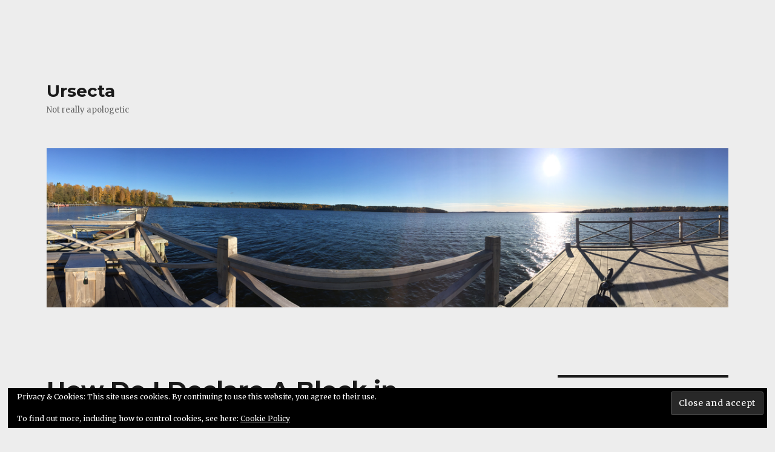

--- FILE ---
content_type: text/html; charset=UTF-8
request_url: https://www.ursecta.com/2014/12/20/how-do-i-declare-a-block-in-objective-c/
body_size: 11783
content:
<!DOCTYPE html>
<html lang="en-US" class="no-js">
<head>
	<meta charset="UTF-8">
	<meta name="viewport" content="width=device-width, initial-scale=1">
	<link rel="profile" href="https://gmpg.org/xfn/11">
		<script>(function(html){html.className = html.className.replace(/\bno-js\b/,'js')})(document.documentElement);</script>
<title>How Do I Declare A Block in Objective-C? &#8211; Ursecta</title>
<meta name='robots' content='max-image-preview:large' />
<link rel='dns-prefetch' href='//secure.gravatar.com' />
<link rel='dns-prefetch' href='//stats.wp.com' />
<link rel='dns-prefetch' href='//fonts.googleapis.com' />
<link rel='dns-prefetch' href='//v0.wordpress.com' />
<link href='https://fonts.gstatic.com' crossorigin rel='preconnect' />
<link rel="alternate" type="application/rss+xml" title="Ursecta &raquo; Feed" href="https://www.ursecta.com/feed/" />
<link rel="alternate" type="application/rss+xml" title="Ursecta &raquo; Comments Feed" href="https://www.ursecta.com/comments/feed/" />
<link rel="alternate" type="application/rss+xml" title="Ursecta &raquo; How Do I Declare A Block in Objective-C? Comments Feed" href="https://www.ursecta.com/2014/12/20/how-do-i-declare-a-block-in-objective-c/feed/" />
<link rel="alternate" title="oEmbed (JSON)" type="application/json+oembed" href="https://www.ursecta.com/wp-json/oembed/1.0/embed?url=https%3A%2F%2Fwww.ursecta.com%2F2014%2F12%2F20%2Fhow-do-i-declare-a-block-in-objective-c%2F" />
<link rel="alternate" title="oEmbed (XML)" type="text/xml+oembed" href="https://www.ursecta.com/wp-json/oembed/1.0/embed?url=https%3A%2F%2Fwww.ursecta.com%2F2014%2F12%2F20%2Fhow-do-i-declare-a-block-in-objective-c%2F&#038;format=xml" />
<style id='wp-img-auto-sizes-contain-inline-css'>
img:is([sizes=auto i],[sizes^="auto," i]){contain-intrinsic-size:3000px 1500px}
/*# sourceURL=wp-img-auto-sizes-contain-inline-css */
</style>
<link rel='stylesheet' id='twentysixteen-jetpack-css' href='https://www.ursecta.com/wp-content/plugins/jetpack/modules/theme-tools/compat/twentysixteen.css?ver=15.3.1' media='all' />
<style id='wp-emoji-styles-inline-css'>

	img.wp-smiley, img.emoji {
		display: inline !important;
		border: none !important;
		box-shadow: none !important;
		height: 1em !important;
		width: 1em !important;
		margin: 0 0.07em !important;
		vertical-align: -0.1em !important;
		background: none !important;
		padding: 0 !important;
	}
/*# sourceURL=wp-emoji-styles-inline-css */
</style>
<style id='wp-block-library-inline-css'>
:root{--wp-block-synced-color:#7a00df;--wp-block-synced-color--rgb:122,0,223;--wp-bound-block-color:var(--wp-block-synced-color);--wp-editor-canvas-background:#ddd;--wp-admin-theme-color:#007cba;--wp-admin-theme-color--rgb:0,124,186;--wp-admin-theme-color-darker-10:#006ba1;--wp-admin-theme-color-darker-10--rgb:0,107,160.5;--wp-admin-theme-color-darker-20:#005a87;--wp-admin-theme-color-darker-20--rgb:0,90,135;--wp-admin-border-width-focus:2px}@media (min-resolution:192dpi){:root{--wp-admin-border-width-focus:1.5px}}.wp-element-button{cursor:pointer}:root .has-very-light-gray-background-color{background-color:#eee}:root .has-very-dark-gray-background-color{background-color:#313131}:root .has-very-light-gray-color{color:#eee}:root .has-very-dark-gray-color{color:#313131}:root .has-vivid-green-cyan-to-vivid-cyan-blue-gradient-background{background:linear-gradient(135deg,#00d084,#0693e3)}:root .has-purple-crush-gradient-background{background:linear-gradient(135deg,#34e2e4,#4721fb 50%,#ab1dfe)}:root .has-hazy-dawn-gradient-background{background:linear-gradient(135deg,#faaca8,#dad0ec)}:root .has-subdued-olive-gradient-background{background:linear-gradient(135deg,#fafae1,#67a671)}:root .has-atomic-cream-gradient-background{background:linear-gradient(135deg,#fdd79a,#004a59)}:root .has-nightshade-gradient-background{background:linear-gradient(135deg,#330968,#31cdcf)}:root .has-midnight-gradient-background{background:linear-gradient(135deg,#020381,#2874fc)}:root{--wp--preset--font-size--normal:16px;--wp--preset--font-size--huge:42px}.has-regular-font-size{font-size:1em}.has-larger-font-size{font-size:2.625em}.has-normal-font-size{font-size:var(--wp--preset--font-size--normal)}.has-huge-font-size{font-size:var(--wp--preset--font-size--huge)}.has-text-align-center{text-align:center}.has-text-align-left{text-align:left}.has-text-align-right{text-align:right}.has-fit-text{white-space:nowrap!important}#end-resizable-editor-section{display:none}.aligncenter{clear:both}.items-justified-left{justify-content:flex-start}.items-justified-center{justify-content:center}.items-justified-right{justify-content:flex-end}.items-justified-space-between{justify-content:space-between}.screen-reader-text{border:0;clip-path:inset(50%);height:1px;margin:-1px;overflow:hidden;padding:0;position:absolute;width:1px;word-wrap:normal!important}.screen-reader-text:focus{background-color:#ddd;clip-path:none;color:#444;display:block;font-size:1em;height:auto;left:5px;line-height:normal;padding:15px 23px 14px;text-decoration:none;top:5px;width:auto;z-index:100000}html :where(.has-border-color){border-style:solid}html :where([style*=border-top-color]){border-top-style:solid}html :where([style*=border-right-color]){border-right-style:solid}html :where([style*=border-bottom-color]){border-bottom-style:solid}html :where([style*=border-left-color]){border-left-style:solid}html :where([style*=border-width]){border-style:solid}html :where([style*=border-top-width]){border-top-style:solid}html :where([style*=border-right-width]){border-right-style:solid}html :where([style*=border-bottom-width]){border-bottom-style:solid}html :where([style*=border-left-width]){border-left-style:solid}html :where(img[class*=wp-image-]){height:auto;max-width:100%}:where(figure){margin:0 0 1em}html :where(.is-position-sticky){--wp-admin--admin-bar--position-offset:var(--wp-admin--admin-bar--height,0px)}@media screen and (max-width:600px){html :where(.is-position-sticky){--wp-admin--admin-bar--position-offset:0px}}

/*# sourceURL=wp-block-library-inline-css */
</style><style id='global-styles-inline-css'>
:root{--wp--preset--aspect-ratio--square: 1;--wp--preset--aspect-ratio--4-3: 4/3;--wp--preset--aspect-ratio--3-4: 3/4;--wp--preset--aspect-ratio--3-2: 3/2;--wp--preset--aspect-ratio--2-3: 2/3;--wp--preset--aspect-ratio--16-9: 16/9;--wp--preset--aspect-ratio--9-16: 9/16;--wp--preset--color--black: #000000;--wp--preset--color--cyan-bluish-gray: #abb8c3;--wp--preset--color--white: #fff;--wp--preset--color--pale-pink: #f78da7;--wp--preset--color--vivid-red: #cf2e2e;--wp--preset--color--luminous-vivid-orange: #ff6900;--wp--preset--color--luminous-vivid-amber: #fcb900;--wp--preset--color--light-green-cyan: #7bdcb5;--wp--preset--color--vivid-green-cyan: #00d084;--wp--preset--color--pale-cyan-blue: #8ed1fc;--wp--preset--color--vivid-cyan-blue: #0693e3;--wp--preset--color--vivid-purple: #9b51e0;--wp--preset--color--dark-gray: #1a1a1a;--wp--preset--color--medium-gray: #686868;--wp--preset--color--light-gray: #e5e5e5;--wp--preset--color--blue-gray: #4d545c;--wp--preset--color--bright-blue: #007acc;--wp--preset--color--light-blue: #9adffd;--wp--preset--color--dark-brown: #402b30;--wp--preset--color--medium-brown: #774e24;--wp--preset--color--dark-red: #640c1f;--wp--preset--color--bright-red: #ff675f;--wp--preset--color--yellow: #ffef8e;--wp--preset--gradient--vivid-cyan-blue-to-vivid-purple: linear-gradient(135deg,rgb(6,147,227) 0%,rgb(155,81,224) 100%);--wp--preset--gradient--light-green-cyan-to-vivid-green-cyan: linear-gradient(135deg,rgb(122,220,180) 0%,rgb(0,208,130) 100%);--wp--preset--gradient--luminous-vivid-amber-to-luminous-vivid-orange: linear-gradient(135deg,rgb(252,185,0) 0%,rgb(255,105,0) 100%);--wp--preset--gradient--luminous-vivid-orange-to-vivid-red: linear-gradient(135deg,rgb(255,105,0) 0%,rgb(207,46,46) 100%);--wp--preset--gradient--very-light-gray-to-cyan-bluish-gray: linear-gradient(135deg,rgb(238,238,238) 0%,rgb(169,184,195) 100%);--wp--preset--gradient--cool-to-warm-spectrum: linear-gradient(135deg,rgb(74,234,220) 0%,rgb(151,120,209) 20%,rgb(207,42,186) 40%,rgb(238,44,130) 60%,rgb(251,105,98) 80%,rgb(254,248,76) 100%);--wp--preset--gradient--blush-light-purple: linear-gradient(135deg,rgb(255,206,236) 0%,rgb(152,150,240) 100%);--wp--preset--gradient--blush-bordeaux: linear-gradient(135deg,rgb(254,205,165) 0%,rgb(254,45,45) 50%,rgb(107,0,62) 100%);--wp--preset--gradient--luminous-dusk: linear-gradient(135deg,rgb(255,203,112) 0%,rgb(199,81,192) 50%,rgb(65,88,208) 100%);--wp--preset--gradient--pale-ocean: linear-gradient(135deg,rgb(255,245,203) 0%,rgb(182,227,212) 50%,rgb(51,167,181) 100%);--wp--preset--gradient--electric-grass: linear-gradient(135deg,rgb(202,248,128) 0%,rgb(113,206,126) 100%);--wp--preset--gradient--midnight: linear-gradient(135deg,rgb(2,3,129) 0%,rgb(40,116,252) 100%);--wp--preset--font-size--small: 13px;--wp--preset--font-size--medium: 20px;--wp--preset--font-size--large: 36px;--wp--preset--font-size--x-large: 42px;--wp--preset--spacing--20: 0.44rem;--wp--preset--spacing--30: 0.67rem;--wp--preset--spacing--40: 1rem;--wp--preset--spacing--50: 1.5rem;--wp--preset--spacing--60: 2.25rem;--wp--preset--spacing--70: 3.38rem;--wp--preset--spacing--80: 5.06rem;--wp--preset--shadow--natural: 6px 6px 9px rgba(0, 0, 0, 0.2);--wp--preset--shadow--deep: 12px 12px 50px rgba(0, 0, 0, 0.4);--wp--preset--shadow--sharp: 6px 6px 0px rgba(0, 0, 0, 0.2);--wp--preset--shadow--outlined: 6px 6px 0px -3px rgb(255, 255, 255), 6px 6px rgb(0, 0, 0);--wp--preset--shadow--crisp: 6px 6px 0px rgb(0, 0, 0);}:where(.is-layout-flex){gap: 0.5em;}:where(.is-layout-grid){gap: 0.5em;}body .is-layout-flex{display: flex;}.is-layout-flex{flex-wrap: wrap;align-items: center;}.is-layout-flex > :is(*, div){margin: 0;}body .is-layout-grid{display: grid;}.is-layout-grid > :is(*, div){margin: 0;}:where(.wp-block-columns.is-layout-flex){gap: 2em;}:where(.wp-block-columns.is-layout-grid){gap: 2em;}:where(.wp-block-post-template.is-layout-flex){gap: 1.25em;}:where(.wp-block-post-template.is-layout-grid){gap: 1.25em;}.has-black-color{color: var(--wp--preset--color--black) !important;}.has-cyan-bluish-gray-color{color: var(--wp--preset--color--cyan-bluish-gray) !important;}.has-white-color{color: var(--wp--preset--color--white) !important;}.has-pale-pink-color{color: var(--wp--preset--color--pale-pink) !important;}.has-vivid-red-color{color: var(--wp--preset--color--vivid-red) !important;}.has-luminous-vivid-orange-color{color: var(--wp--preset--color--luminous-vivid-orange) !important;}.has-luminous-vivid-amber-color{color: var(--wp--preset--color--luminous-vivid-amber) !important;}.has-light-green-cyan-color{color: var(--wp--preset--color--light-green-cyan) !important;}.has-vivid-green-cyan-color{color: var(--wp--preset--color--vivid-green-cyan) !important;}.has-pale-cyan-blue-color{color: var(--wp--preset--color--pale-cyan-blue) !important;}.has-vivid-cyan-blue-color{color: var(--wp--preset--color--vivid-cyan-blue) !important;}.has-vivid-purple-color{color: var(--wp--preset--color--vivid-purple) !important;}.has-black-background-color{background-color: var(--wp--preset--color--black) !important;}.has-cyan-bluish-gray-background-color{background-color: var(--wp--preset--color--cyan-bluish-gray) !important;}.has-white-background-color{background-color: var(--wp--preset--color--white) !important;}.has-pale-pink-background-color{background-color: var(--wp--preset--color--pale-pink) !important;}.has-vivid-red-background-color{background-color: var(--wp--preset--color--vivid-red) !important;}.has-luminous-vivid-orange-background-color{background-color: var(--wp--preset--color--luminous-vivid-orange) !important;}.has-luminous-vivid-amber-background-color{background-color: var(--wp--preset--color--luminous-vivid-amber) !important;}.has-light-green-cyan-background-color{background-color: var(--wp--preset--color--light-green-cyan) !important;}.has-vivid-green-cyan-background-color{background-color: var(--wp--preset--color--vivid-green-cyan) !important;}.has-pale-cyan-blue-background-color{background-color: var(--wp--preset--color--pale-cyan-blue) !important;}.has-vivid-cyan-blue-background-color{background-color: var(--wp--preset--color--vivid-cyan-blue) !important;}.has-vivid-purple-background-color{background-color: var(--wp--preset--color--vivid-purple) !important;}.has-black-border-color{border-color: var(--wp--preset--color--black) !important;}.has-cyan-bluish-gray-border-color{border-color: var(--wp--preset--color--cyan-bluish-gray) !important;}.has-white-border-color{border-color: var(--wp--preset--color--white) !important;}.has-pale-pink-border-color{border-color: var(--wp--preset--color--pale-pink) !important;}.has-vivid-red-border-color{border-color: var(--wp--preset--color--vivid-red) !important;}.has-luminous-vivid-orange-border-color{border-color: var(--wp--preset--color--luminous-vivid-orange) !important;}.has-luminous-vivid-amber-border-color{border-color: var(--wp--preset--color--luminous-vivid-amber) !important;}.has-light-green-cyan-border-color{border-color: var(--wp--preset--color--light-green-cyan) !important;}.has-vivid-green-cyan-border-color{border-color: var(--wp--preset--color--vivid-green-cyan) !important;}.has-pale-cyan-blue-border-color{border-color: var(--wp--preset--color--pale-cyan-blue) !important;}.has-vivid-cyan-blue-border-color{border-color: var(--wp--preset--color--vivid-cyan-blue) !important;}.has-vivid-purple-border-color{border-color: var(--wp--preset--color--vivid-purple) !important;}.has-vivid-cyan-blue-to-vivid-purple-gradient-background{background: var(--wp--preset--gradient--vivid-cyan-blue-to-vivid-purple) !important;}.has-light-green-cyan-to-vivid-green-cyan-gradient-background{background: var(--wp--preset--gradient--light-green-cyan-to-vivid-green-cyan) !important;}.has-luminous-vivid-amber-to-luminous-vivid-orange-gradient-background{background: var(--wp--preset--gradient--luminous-vivid-amber-to-luminous-vivid-orange) !important;}.has-luminous-vivid-orange-to-vivid-red-gradient-background{background: var(--wp--preset--gradient--luminous-vivid-orange-to-vivid-red) !important;}.has-very-light-gray-to-cyan-bluish-gray-gradient-background{background: var(--wp--preset--gradient--very-light-gray-to-cyan-bluish-gray) !important;}.has-cool-to-warm-spectrum-gradient-background{background: var(--wp--preset--gradient--cool-to-warm-spectrum) !important;}.has-blush-light-purple-gradient-background{background: var(--wp--preset--gradient--blush-light-purple) !important;}.has-blush-bordeaux-gradient-background{background: var(--wp--preset--gradient--blush-bordeaux) !important;}.has-luminous-dusk-gradient-background{background: var(--wp--preset--gradient--luminous-dusk) !important;}.has-pale-ocean-gradient-background{background: var(--wp--preset--gradient--pale-ocean) !important;}.has-electric-grass-gradient-background{background: var(--wp--preset--gradient--electric-grass) !important;}.has-midnight-gradient-background{background: var(--wp--preset--gradient--midnight) !important;}.has-small-font-size{font-size: var(--wp--preset--font-size--small) !important;}.has-medium-font-size{font-size: var(--wp--preset--font-size--medium) !important;}.has-large-font-size{font-size: var(--wp--preset--font-size--large) !important;}.has-x-large-font-size{font-size: var(--wp--preset--font-size--x-large) !important;}
/*# sourceURL=global-styles-inline-css */
</style>

<style id='classic-theme-styles-inline-css'>
/*! This file is auto-generated */
.wp-block-button__link{color:#fff;background-color:#32373c;border-radius:9999px;box-shadow:none;text-decoration:none;padding:calc(.667em + 2px) calc(1.333em + 2px);font-size:1.125em}.wp-block-file__button{background:#32373c;color:#fff;text-decoration:none}
/*# sourceURL=/wp-includes/css/classic-themes.min.css */
</style>
<link rel='stylesheet' id='twentysixteen-fonts-css' href='https://fonts.googleapis.com/css?family=Merriweather%3A400%2C700%2C900%2C400italic%2C700italic%2C900italic%7CMontserrat%3A400%2C700%7CInconsolata%3A400&#038;subset=latin%2Clatin-ext&#038;display=fallback' media='all' />
<link rel='stylesheet' id='genericons-css' href='https://www.ursecta.com/wp-content/plugins/jetpack/_inc/genericons/genericons/genericons.css?ver=3.1' media='all' />
<link rel='stylesheet' id='twentysixteen-style-css' href='https://www.ursecta.com/wp-content/themes/twentysixteen/style.css?ver=20201208' media='all' />
<style id='twentysixteen-style-inline-css'>

		/* Custom Page Background Color */
		.site {
			background-color: #ededed;
		}

		mark,
		ins,
		button,
		button[disabled]:hover,
		button[disabled]:focus,
		input[type="button"],
		input[type="button"][disabled]:hover,
		input[type="button"][disabled]:focus,
		input[type="reset"],
		input[type="reset"][disabled]:hover,
		input[type="reset"][disabled]:focus,
		input[type="submit"],
		input[type="submit"][disabled]:hover,
		input[type="submit"][disabled]:focus,
		.menu-toggle.toggled-on,
		.menu-toggle.toggled-on:hover,
		.menu-toggle.toggled-on:focus,
		.pagination .prev,
		.pagination .next,
		.pagination .prev:hover,
		.pagination .prev:focus,
		.pagination .next:hover,
		.pagination .next:focus,
		.pagination .nav-links:before,
		.pagination .nav-links:after,
		.widget_calendar tbody a,
		.widget_calendar tbody a:hover,
		.widget_calendar tbody a:focus,
		.page-links a,
		.page-links a:hover,
		.page-links a:focus {
			color: #ededed;
		}

		@media screen and (min-width: 56.875em) {
			.main-navigation ul ul li {
				background-color: #ededed;
			}

			.main-navigation ul ul:after {
				border-top-color: #ededed;
				border-bottom-color: #ededed;
			}
		}
	
/*# sourceURL=twentysixteen-style-inline-css */
</style>
<link rel='stylesheet' id='twentysixteen-block-style-css' href='https://www.ursecta.com/wp-content/themes/twentysixteen/css/blocks.css?ver=20220524' media='all' />
<link rel='stylesheet' id='tablepress-default-css' href='https://www.ursecta.com/wp-content/plugins/tablepress/css/build/default.css?ver=3.2.5' media='all' />
<script src="https://www.ursecta.com/wp-includes/js/jquery/jquery.min.js?ver=3.7.1" id="jquery-core-js"></script>
<script src="https://www.ursecta.com/wp-includes/js/jquery/jquery-migrate.min.js?ver=3.4.1" id="jquery-migrate-js"></script>
<link rel="https://api.w.org/" href="https://www.ursecta.com/wp-json/" /><link rel="alternate" title="JSON" type="application/json" href="https://www.ursecta.com/wp-json/wp/v2/posts/1395" /><link rel="EditURI" type="application/rsd+xml" title="RSD" href="https://www.ursecta.com/xmlrpc.php?rsd" />
<meta name="generator" content="WordPress 6.9" />
<link rel="canonical" href="https://www.ursecta.com/2014/12/20/how-do-i-declare-a-block-in-objective-c/" />
<link rel='shortlink' href='https://wp.me/p81oX0-mv' />
	<style>img#wpstats{display:none}</style>
		<style>.recentcomments a{display:inline !important;padding:0 !important;margin:0 !important;}</style><style id="custom-background-css">
body.custom-background { background-color: #ededed; }
</style>
	
<!-- Jetpack Open Graph Tags -->
<meta property="og:type" content="article" />
<meta property="og:title" content="How Do I Declare A Block in Objective-C?" />
<meta property="og:url" content="https://www.ursecta.com/2014/12/20/how-do-i-declare-a-block-in-objective-c/" />
<meta property="og:description" content="An incredibly well named domain. Go there and check it out: How Do I Declare A Block in Objective-C?" />
<meta property="article:published_time" content="2014-12-20T10:47:43+00:00" />
<meta property="article:modified_time" content="2014-12-20T10:47:43+00:00" />
<meta property="og:site_name" content="Ursecta" />
<meta property="og:image" content="https://s0.wp.com/i/blank.jpg" />
<meta property="og:image:width" content="200" />
<meta property="og:image:height" content="200" />
<meta property="og:image:alt" content="" />
<meta property="og:locale" content="en_US" />
<meta name="twitter:text:title" content="How Do I Declare A Block in Objective-C?" />
<meta name="twitter:card" content="summary" />

<!-- End Jetpack Open Graph Tags -->
<link rel='stylesheet' id='eu-cookie-law-style-css' href='https://www.ursecta.com/wp-content/plugins/jetpack/modules/widgets/eu-cookie-law/style.css?ver=15.3.1' media='all' />
</head>

<body class="wp-singular post-template-default single single-post postid-1395 single-format-standard custom-background wp-embed-responsive wp-theme-twentysixteen">
<div id="page" class="site">
	<div class="site-inner">
		<a class="skip-link screen-reader-text" href="#content">Skip to content</a>

		<header id="masthead" class="site-header">
			<div class="site-header-main">
				<div class="site-branding">
					
											<p class="site-title"><a href="https://www.ursecta.com/" rel="home">Ursecta</a></p>
												<p class="site-description">Not really apologetic</p>
									</div><!-- .site-branding -->

							</div><!-- .site-header-main -->

											<div class="header-image">
					<a href="https://www.ursecta.com/" rel="home">
						<img src="https://www.ursecta.com/wp-content/uploads/2017/10/cropped-IMG_3134.png" srcset="https://www.ursecta.com/wp-content/uploads/2017/10/cropped-IMG_3134-300x70.png 300w, https://www.ursecta.com/wp-content/uploads/2017/10/cropped-IMG_3134-768x179.png 768w, https://www.ursecta.com/wp-content/uploads/2017/10/cropped-IMG_3134-1024x239.png 1024w, https://www.ursecta.com/wp-content/uploads/2017/10/cropped-IMG_3134.png 1200w" sizes="(max-width: 709px) 85vw, (max-width: 909px) 81vw, (max-width: 1362px) 88vw, 1200px" width="1200" height="280" alt="Ursecta" />
					</a>
				</div><!-- .header-image -->
					</header><!-- .site-header -->

		<div id="content" class="site-content">

<div id="primary" class="content-area">
	<main id="main" class="site-main">
		
<article id="post-1395" class="post-1395 post type-post status-publish format-standard hentry category-objective-c">
	<header class="entry-header">
		<h1 class="entry-title">How Do I Declare A Block in Objective-C?</h1>	</header><!-- .entry-header -->

	
	
	<div class="entry-content">
		<p>An incredibly well named domain. Go there and check it out:</p>
<p><a href="http://fuckingblocksyntax.com/">How Do I Declare A Block in Objective-C?</a></p>
	</div><!-- .entry-content -->

	<footer class="entry-footer">
		<span class="byline"><span class="author vcard"><img alt='' src='https://secure.gravatar.com/avatar/dc7e589b73ef8b30de7651088b2e2fa4ce174f08ce2b022fab977b7a4d91a91c?s=49&#038;d=mm&#038;r=g' srcset='https://secure.gravatar.com/avatar/dc7e589b73ef8b30de7651088b2e2fa4ce174f08ce2b022fab977b7a4d91a91c?s=98&#038;d=mm&#038;r=g 2x' class='avatar avatar-49 photo' height='49' width='49' decoding='async'/><span class="screen-reader-text">Author </span> <a class="url fn n" href="https://www.ursecta.com/author/martin/">martin</a></span></span><span class="posted-on"><span class="screen-reader-text">Posted on </span><a href="https://www.ursecta.com/2014/12/20/how-do-i-declare-a-block-in-objective-c/" rel="bookmark"><time class="entry-date published updated" datetime="2014-12-20T10:47:43+01:00">2014-12-20</time></a></span><span class="cat-links"><span class="screen-reader-text">Categories </span><a href="https://www.ursecta.com/category/ios-dev/objective-c/" rel="category tag">Objective C</a></span>			</footer><!-- .entry-footer -->
</article><!-- #post-1395 -->

<div id="comments" class="comments-area">

	
	
		<div id="respond" class="comment-respond">
		<h2 id="reply-title" class="comment-reply-title">Leave a Reply <small><a rel="nofollow" id="cancel-comment-reply-link" href="/2014/12/20/how-do-i-declare-a-block-in-objective-c/#respond" style="display:none;">Cancel reply</a></small></h2><form action="https://www.ursecta.com/wp-comments-post.php" method="post" id="commentform" class="comment-form"><p class="comment-notes"><span id="email-notes">Your email address will not be published.</span> <span class="required-field-message">Required fields are marked <span class="required">*</span></span></p><p class="comment-form-comment"><label for="comment">Comment <span class="required">*</span></label> <textarea id="comment" name="comment" cols="45" rows="8" maxlength="65525" required></textarea></p><p class="comment-form-author"><label for="author">Name <span class="required">*</span></label> <input id="author" name="author" type="text" value="" size="30" maxlength="245" autocomplete="name" required /></p>
<p class="comment-form-email"><label for="email">Email <span class="required">*</span></label> <input id="email" name="email" type="email" value="" size="30" maxlength="100" aria-describedby="email-notes" autocomplete="email" required /></p>
<p class="comment-form-url"><label for="url">Website</label> <input id="url" name="url" type="url" value="" size="30" maxlength="200" autocomplete="url" /></p>
<p class="comment-subscription-form"><input type="checkbox" name="subscribe_comments" id="subscribe_comments" value="subscribe" style="width: auto; -moz-appearance: checkbox; -webkit-appearance: checkbox;" /> <label class="subscribe-label" id="subscribe-label" for="subscribe_comments">Notify me of follow-up comments by email.</label></p><p class="comment-subscription-form"><input type="checkbox" name="subscribe_blog" id="subscribe_blog" value="subscribe" style="width: auto; -moz-appearance: checkbox; -webkit-appearance: checkbox;" /> <label class="subscribe-label" id="subscribe-blog-label" for="subscribe_blog">Notify me of new posts by email.</label></p><p class="form-submit"><input name="submit" type="submit" id="submit" class="submit" value="Post Comment" /> <input type='hidden' name='comment_post_ID' value='1395' id='comment_post_ID' />
<input type='hidden' name='comment_parent' id='comment_parent' value='0' />
</p><p style="display: none;"><input type="hidden" id="akismet_comment_nonce" name="akismet_comment_nonce" value="2b6e32749c" /></p><p style="display: none !important;" class="akismet-fields-container" data-prefix="ak_"><label>&#916;<textarea name="ak_hp_textarea" cols="45" rows="8" maxlength="100"></textarea></label><input type="hidden" id="ak_js_1" name="ak_js" value="240"/><script>document.getElementById( "ak_js_1" ).setAttribute( "value", ( new Date() ).getTime() );</script></p></form>	</div><!-- #respond -->
	
</div><!-- .comments-area -->

	<nav class="navigation post-navigation" aria-label="Posts">
		<h2 class="screen-reader-text">Post navigation</h2>
		<div class="nav-links"><div class="nav-previous"><a href="https://www.ursecta.com/2014/12/09/tedx-talk-public/" rel="prev"><span class="meta-nav" aria-hidden="true">Previous</span> <span class="screen-reader-text">Previous post:</span> <span class="post-title">TEDx talk public</span></a></div><div class="nav-next"><a href="https://www.ursecta.com/2014/12/20/possible-upcoming-attempts-to-disable-the-tor-network/" rel="next"><span class="meta-nav" aria-hidden="true">Next</span> <span class="screen-reader-text">Next post:</span> <span class="post-title">Possible upcoming attempts to disable the Tor network</span></a></div></div>
	</nav>
	</main><!-- .site-main -->

	<aside id="content-bottom-widgets" class="content-bottom-widgets">
	
			<div class="widget-area">
			<section id="eu_cookie_law_widget-2" class="widget widget_eu_cookie_law_widget">
<div
	class="hide-on-button negative"
	data-hide-timeout="30"
	data-consent-expiration="180"
	id="eu-cookie-law"
>
	<form method="post" id="jetpack-eu-cookie-law-form">
		<input type="submit" value="Close and accept" class="accept" />
	</form>

	Privacy &amp; Cookies: This site uses cookies. By continuing to use this website, you agree to their use.<br />
<br />
To find out more, including how to control cookies, see here:
		<a href="https://automattic.com/cookies/" rel="nofollow">
		Cookie Policy	</a>
</div>
</section>		</div><!-- .widget-area -->
	</aside><!-- .content-bottom-widgets -->

</div><!-- .content-area -->


	<aside id="secondary" class="sidebar widget-area">
		<section id="search-2" class="widget widget_search">
<form role="search" method="get" class="search-form" action="https://www.ursecta.com/">
	<label>
		<span class="screen-reader-text">Search for:</span>
		<input type="search" class="search-field" placeholder="Search &hellip;" value="" name="s" />
	</label>
	<button type="submit" class="search-submit"><span class="screen-reader-text">Search</span></button>
</form>
</section><section id="media_image-3" class="widget widget_media_image"><h2 class="widget-title">Hania&#8217;s Calculus 3 (ThePowerOfTwo)</h2><a href="https://www.thepoweroftwo.courses/"><img width="300" height="187" src="https://www.ursecta.com/wp-content/uploads/2020/08/courseimage-300x187.png" class="image wp-image-2395  attachment-medium size-medium" alt="" style="max-width: 100%; height: auto;" decoding="async" loading="lazy" srcset="https://www.ursecta.com/wp-content/uploads/2020/08/courseimage-300x187.png 300w, https://www.ursecta.com/wp-content/uploads/2020/08/courseimage-1024x637.png 1024w, https://www.ursecta.com/wp-content/uploads/2020/08/courseimage-768x478.png 768w, https://www.ursecta.com/wp-content/uploads/2020/08/courseimage-1536x956.png 1536w, https://www.ursecta.com/wp-content/uploads/2020/08/courseimage-2048x1274.png 2048w, https://www.ursecta.com/wp-content/uploads/2020/08/courseimage-1200x747.png 1200w" sizes="auto, (max-width: 300px) 85vw, 300px" /></a></section><section id="custom_html-2" class="widget_text widget widget_custom_html"><h2 class="widget-title">Martin&#8217;s Book on EHR</h2><div class="textwidget custom-html-widget"><a target=_blank href="https://www.amazon.co.uk/Rethinking-Electronic-Healthcare-Record-Redesigned/dp/9198170600/ref=sr_1_1?ie=UTF8&qid=1476541370&sr=8-1&keywords=wehlou"><img src="/images/ehrbookcoversmall.png"/></a></div></section>
		<section id="recent-posts-2" class="widget widget_recent_entries">
		<h2 class="widget-title">Recent Posts</h2><nav aria-label="Recent Posts">
		<ul>
											<li>
					<a href="https://www.ursecta.com/2020/11/22/apple-m1-and-the-future/">Apple M1 and the future</a>
									</li>
											<li>
					<a href="https://www.ursecta.com/2020/11/09/storage-and-backups/">Storage and backups</a>
									</li>
											<li>
					<a href="https://www.ursecta.com/2020/09/23/the-sound-part-2/">The Sound, part 2</a>
									</li>
											<li>
					<a href="https://www.ursecta.com/2020/09/04/the-desktop/">The Desktop</a>
									</li>
											<li>
					<a href="https://www.ursecta.com/2020/08/21/the-notes/">The Notes</a>
									</li>
					</ul>

		</nav></section><section id="recent-comments-2" class="widget widget_recent_comments"><h2 class="widget-title">Recent Comments</h2><nav aria-label="Recent Comments"><ul id="recentcomments"><li class="recentcomments"><span class="comment-author-link">Daniel Avram</span> on <a href="https://www.ursecta.com/2015/05/29/razor-mako-click-of-death-fix/#comment-26526">Razer Mako click of death fix</a></li><li class="recentcomments"><span class="comment-author-link">Daniel Avram</span> on <a href="https://www.ursecta.com/2015/05/29/razor-mako-click-of-death-fix/#comment-26525">Razer Mako click of death fix</a></li><li class="recentcomments"><span class="comment-author-link">martin</span> on <a href="https://www.ursecta.com/2015/05/29/razor-mako-click-of-death-fix/#comment-26452">Razer Mako click of death fix</a></li><li class="recentcomments"><span class="comment-author-link">Daniel Avram</span> on <a href="https://www.ursecta.com/2015/05/29/razor-mako-click-of-death-fix/#comment-26451">Razer Mako click of death fix</a></li><li class="recentcomments"><span class="comment-author-link">Daniel Avram</span> on <a href="https://www.ursecta.com/2015/05/29/razor-mako-click-of-death-fix/#comment-25521">Razer Mako click of death fix</a></li></ul></nav></section><section id="archives-2" class="widget widget_archive"><h2 class="widget-title">Archives</h2>		<label class="screen-reader-text" for="archives-dropdown-2">Archives</label>
		<select id="archives-dropdown-2" name="archive-dropdown">
			
			<option value="">Select Month</option>
				<option value='https://www.ursecta.com/2020/11/'> November 2020 &nbsp;(2)</option>
	<option value='https://www.ursecta.com/2020/09/'> September 2020 &nbsp;(2)</option>
	<option value='https://www.ursecta.com/2020/08/'> August 2020 &nbsp;(9)</option>
	<option value='https://www.ursecta.com/2020/05/'> May 2020 &nbsp;(1)</option>
	<option value='https://www.ursecta.com/2020/04/'> April 2020 &nbsp;(2)</option>
	<option value='https://www.ursecta.com/2019/03/'> March 2019 &nbsp;(2)</option>
	<option value='https://www.ursecta.com/2019/01/'> January 2019 &nbsp;(3)</option>
	<option value='https://www.ursecta.com/2018/11/'> November 2018 &nbsp;(1)</option>
	<option value='https://www.ursecta.com/2018/09/'> September 2018 &nbsp;(1)</option>
	<option value='https://www.ursecta.com/2017/12/'> December 2017 &nbsp;(4)</option>
	<option value='https://www.ursecta.com/2017/10/'> October 2017 &nbsp;(3)</option>
	<option value='https://www.ursecta.com/2017/09/'> September 2017 &nbsp;(2)</option>
	<option value='https://www.ursecta.com/2017/08/'> August 2017 &nbsp;(4)</option>
	<option value='https://www.ursecta.com/2017/05/'> May 2017 &nbsp;(1)</option>
	<option value='https://www.ursecta.com/2017/03/'> March 2017 &nbsp;(1)</option>
	<option value='https://www.ursecta.com/2017/02/'> February 2017 &nbsp;(1)</option>
	<option value='https://www.ursecta.com/2017/01/'> January 2017 &nbsp;(2)</option>
	<option value='https://www.ursecta.com/2016/12/'> December 2016 &nbsp;(1)</option>
	<option value='https://www.ursecta.com/2016/10/'> October 2016 &nbsp;(2)</option>
	<option value='https://www.ursecta.com/2016/09/'> September 2016 &nbsp;(1)</option>
	<option value='https://www.ursecta.com/2016/08/'> August 2016 &nbsp;(2)</option>
	<option value='https://www.ursecta.com/2016/07/'> July 2016 &nbsp;(5)</option>
	<option value='https://www.ursecta.com/2016/06/'> June 2016 &nbsp;(4)</option>
	<option value='https://www.ursecta.com/2016/05/'> May 2016 &nbsp;(1)</option>
	<option value='https://www.ursecta.com/2016/04/'> April 2016 &nbsp;(4)</option>
	<option value='https://www.ursecta.com/2016/03/'> March 2016 &nbsp;(8)</option>
	<option value='https://www.ursecta.com/2015/12/'> December 2015 &nbsp;(1)</option>
	<option value='https://www.ursecta.com/2015/11/'> November 2015 &nbsp;(2)</option>
	<option value='https://www.ursecta.com/2015/09/'> September 2015 &nbsp;(3)</option>
	<option value='https://www.ursecta.com/2015/08/'> August 2015 &nbsp;(3)</option>
	<option value='https://www.ursecta.com/2015/06/'> June 2015 &nbsp;(1)</option>
	<option value='https://www.ursecta.com/2015/05/'> May 2015 &nbsp;(2)</option>
	<option value='https://www.ursecta.com/2015/04/'> April 2015 &nbsp;(1)</option>
	<option value='https://www.ursecta.com/2015/03/'> March 2015 &nbsp;(3)</option>
	<option value='https://www.ursecta.com/2015/02/'> February 2015 &nbsp;(2)</option>
	<option value='https://www.ursecta.com/2015/01/'> January 2015 &nbsp;(9)</option>
	<option value='https://www.ursecta.com/2014/12/'> December 2014 &nbsp;(4)</option>
	<option value='https://www.ursecta.com/2014/10/'> October 2014 &nbsp;(4)</option>
	<option value='https://www.ursecta.com/2014/09/'> September 2014 &nbsp;(2)</option>
	<option value='https://www.ursecta.com/2014/06/'> June 2014 &nbsp;(7)</option>
	<option value='https://www.ursecta.com/2014/04/'> April 2014 &nbsp;(1)</option>
	<option value='https://www.ursecta.com/2014/03/'> March 2014 &nbsp;(2)</option>
	<option value='https://www.ursecta.com/2013/12/'> December 2013 &nbsp;(1)</option>
	<option value='https://www.ursecta.com/2013/09/'> September 2013 &nbsp;(1)</option>
	<option value='https://www.ursecta.com/2012/08/'> August 2012 &nbsp;(2)</option>
	<option value='https://www.ursecta.com/2012/05/'> May 2012 &nbsp;(1)</option>
	<option value='https://www.ursecta.com/2012/03/'> March 2012 &nbsp;(1)</option>
	<option value='https://www.ursecta.com/2012/01/'> January 2012 &nbsp;(1)</option>
	<option value='https://www.ursecta.com/2011/09/'> September 2011 &nbsp;(1)</option>
	<option value='https://www.ursecta.com/2011/03/'> March 2011 &nbsp;(1)</option>
	<option value='https://www.ursecta.com/2011/02/'> February 2011 &nbsp;(1)</option>
	<option value='https://www.ursecta.com/2011/01/'> January 2011 &nbsp;(2)</option>
	<option value='https://www.ursecta.com/2010/12/'> December 2010 &nbsp;(4)</option>
	<option value='https://www.ursecta.com/2010/11/'> November 2010 &nbsp;(2)</option>
	<option value='https://www.ursecta.com/2010/10/'> October 2010 &nbsp;(4)</option>
	<option value='https://www.ursecta.com/2010/09/'> September 2010 &nbsp;(1)</option>
	<option value='https://www.ursecta.com/2010/08/'> August 2010 &nbsp;(1)</option>
	<option value='https://www.ursecta.com/2010/07/'> July 2010 &nbsp;(1)</option>
	<option value='https://www.ursecta.com/2010/06/'> June 2010 &nbsp;(7)</option>
	<option value='https://www.ursecta.com/2010/05/'> May 2010 &nbsp;(16)</option>
	<option value='https://www.ursecta.com/2010/04/'> April 2010 &nbsp;(11)</option>
	<option value='https://www.ursecta.com/2010/03/'> March 2010 &nbsp;(12)</option>
	<option value='https://www.ursecta.com/2010/02/'> February 2010 &nbsp;(3)</option>
	<option value='https://www.ursecta.com/2009/12/'> December 2009 &nbsp;(2)</option>
	<option value='https://www.ursecta.com/2009/11/'> November 2009 &nbsp;(3)</option>
	<option value='https://www.ursecta.com/2009/10/'> October 2009 &nbsp;(8)</option>
	<option value='https://www.ursecta.com/2009/09/'> September 2009 &nbsp;(3)</option>
	<option value='https://www.ursecta.com/2009/08/'> August 2009 &nbsp;(4)</option>
	<option value='https://www.ursecta.com/2009/06/'> June 2009 &nbsp;(2)</option>
	<option value='https://www.ursecta.com/2009/05/'> May 2009 &nbsp;(2)</option>
	<option value='https://www.ursecta.com/2009/03/'> March 2009 &nbsp;(1)</option>
	<option value='https://www.ursecta.com/2009/02/'> February 2009 &nbsp;(1)</option>
	<option value='https://www.ursecta.com/2009/01/'> January 2009 &nbsp;(4)</option>
	<option value='https://www.ursecta.com/2008/12/'> December 2008 &nbsp;(6)</option>
	<option value='https://www.ursecta.com/2008/11/'> November 2008 &nbsp;(2)</option>
	<option value='https://www.ursecta.com/2008/10/'> October 2008 &nbsp;(4)</option>
	<option value='https://www.ursecta.com/2008/09/'> September 2008 &nbsp;(4)</option>
	<option value='https://www.ursecta.com/2008/07/'> July 2008 &nbsp;(1)</option>
	<option value='https://www.ursecta.com/2008/06/'> June 2008 &nbsp;(4)</option>
	<option value='https://www.ursecta.com/2008/04/'> April 2008 &nbsp;(5)</option>
	<option value='https://www.ursecta.com/2008/03/'> March 2008 &nbsp;(2)</option>
	<option value='https://www.ursecta.com/2008/02/'> February 2008 &nbsp;(8)</option>
	<option value='https://www.ursecta.com/2008/01/'> January 2008 &nbsp;(2)</option>
	<option value='https://www.ursecta.com/2007/12/'> December 2007 &nbsp;(1)</option>
	<option value='https://www.ursecta.com/2007/11/'> November 2007 &nbsp;(1)</option>
	<option value='https://www.ursecta.com/2007/09/'> September 2007 &nbsp;(3)</option>
	<option value='https://www.ursecta.com/2007/08/'> August 2007 &nbsp;(2)</option>
	<option value='https://www.ursecta.com/2007/07/'> July 2007 &nbsp;(1)</option>
	<option value='https://www.ursecta.com/2007/06/'> June 2007 &nbsp;(1)</option>
	<option value='https://www.ursecta.com/2007/05/'> May 2007 &nbsp;(2)</option>
	<option value='https://www.ursecta.com/2007/04/'> April 2007 &nbsp;(7)</option>
	<option value='https://www.ursecta.com/2007/03/'> March 2007 &nbsp;(5)</option>
	<option value='https://www.ursecta.com/2007/02/'> February 2007 &nbsp;(3)</option>
	<option value='https://www.ursecta.com/2007/01/'> January 2007 &nbsp;(8)</option>
	<option value='https://www.ursecta.com/2006/11/'> November 2006 &nbsp;(1)</option>
	<option value='https://www.ursecta.com/2006/10/'> October 2006 &nbsp;(1)</option>
	<option value='https://www.ursecta.com/2006/07/'> July 2006 &nbsp;(1)</option>
	<option value='https://www.ursecta.com/2006/06/'> June 2006 &nbsp;(1)</option>
	<option value='https://www.ursecta.com/2006/05/'> May 2006 &nbsp;(3)</option>
	<option value='https://www.ursecta.com/2006/04/'> April 2006 &nbsp;(4)</option>
	<option value='https://www.ursecta.com/2006/03/'> March 2006 &nbsp;(2)</option>
	<option value='https://www.ursecta.com/2005/10/'> October 2005 &nbsp;(5)</option>
	<option value='https://www.ursecta.com/2005/09/'> September 2005 &nbsp;(1)</option>
	<option value='https://www.ursecta.com/2005/08/'> August 2005 &nbsp;(1)</option>
	<option value='https://www.ursecta.com/2005/07/'> July 2005 &nbsp;(7)</option>
	<option value='https://www.ursecta.com/2005/06/'> June 2005 &nbsp;(6)</option>

		</select>

			<script>
( ( dropdownId ) => {
	const dropdown = document.getElementById( dropdownId );
	function onSelectChange() {
		setTimeout( () => {
			if ( 'escape' === dropdown.dataset.lastkey ) {
				return;
			}
			if ( dropdown.value ) {
				document.location.href = dropdown.value;
			}
		}, 250 );
	}
	function onKeyUp( event ) {
		if ( 'Escape' === event.key ) {
			dropdown.dataset.lastkey = 'escape';
		} else {
			delete dropdown.dataset.lastkey;
		}
	}
	function onClick() {
		delete dropdown.dataset.lastkey;
	}
	dropdown.addEventListener( 'keyup', onKeyUp );
	dropdown.addEventListener( 'click', onClick );
	dropdown.addEventListener( 'change', onSelectChange );
})( "archives-dropdown-2" );

//# sourceURL=WP_Widget_Archives%3A%3Awidget
</script>
</section><section id="categories-2" class="widget widget_categories"><h2 class="widget-title">Categories</h2><form action="https://www.ursecta.com" method="get"><label class="screen-reader-text" for="cat">Categories</label><select  name='cat' id='cat' class='postform'>
	<option value='-1'>Select Category</option>
	<option class="level-0" value="2">aggravating&nbsp;&nbsp;(3)</option>
	<option class="level-0" value="3">Apple&nbsp;&nbsp;(9)</option>
	<option class="level-0" value="206">Application design&nbsp;&nbsp;(5)</option>
	<option class="level-0" value="188">bikes&nbsp;&nbsp;(1)</option>
	<option class="level-0" value="4">Current events&nbsp;&nbsp;(22)</option>
	<option class="level-0" value="5">Depressing&nbsp;&nbsp;(10)</option>
	<option class="level-0" value="6">Development&nbsp;&nbsp;(49)</option>
	<option class="level-0" value="7">Dotnet&nbsp;&nbsp;(8)</option>
	<option class="level-0" value="8">EHRBook&nbsp;&nbsp;(6)</option>
	<option class="level-0" value="192">Electronics&nbsp;&nbsp;(5)</option>
	<option class="level-0" value="9">General&nbsp;&nbsp;(38)</option>
	<option class="level-0" value="10">Hardware&nbsp;&nbsp;(22)</option>
	<option class="level-0" value="11">iOS Dev&nbsp;&nbsp;(10)</option>
	<option class="level-0" value="12">iota&nbsp;&nbsp;(33)</option>
	<option class="level-0" value="13">iPad&nbsp;&nbsp;(5)</option>
	<option class="level-0" value="14">iPhone&nbsp;&nbsp;(8)</option>
	<option class="level-0" value="15">Mac&nbsp;&nbsp;(38)</option>
	<option class="level-0" value="16">Medical Applications&nbsp;&nbsp;(65)</option>
	<option class="level-0" value="17">Medicine&nbsp;&nbsp;(2)</option>
	<option class="level-0" value="18">Microsoft&nbsp;&nbsp;(4)</option>
	<option class="level-0" value="19">Networks&nbsp;&nbsp;(8)</option>
	<option class="level-0" value="20">Objective C&nbsp;&nbsp;(4)</option>
	<option class="level-0" value="235">online courses&nbsp;&nbsp;(12)</option>
	<option class="level-0" value="21">OSX Dev&nbsp;&nbsp;(30)</option>
	<option class="level-0" value="22">Patterns&nbsp;&nbsp;(2)</option>
	<option class="level-0" value="23">Presentations&nbsp;&nbsp;(2)</option>
	<option class="level-0" value="24">Privacy&nbsp;&nbsp;(15)</option>
	<option class="level-0" value="25">Publishing&nbsp;&nbsp;(2)</option>
	<option class="level-0" value="209">Q.E.D.&nbsp;&nbsp;(5)</option>
	<option class="level-0" value="27">Repairs&nbsp;&nbsp;(9)</option>
	<option class="level-0" value="28">Security&nbsp;&nbsp;(71)</option>
	<option class="level-0" value="29">Swift&nbsp;&nbsp;(3)</option>
	<option class="level-0" value="30">TEDx&nbsp;&nbsp;(2)</option>
	<option class="level-0" value="1">Uncategorized&nbsp;&nbsp;(18)</option>
	<option class="level-0" value="185">Web&nbsp;&nbsp;(1)</option>
	<option class="level-0" value="31">Windows&nbsp;&nbsp;(28)</option>
</select>
</form><script>
( ( dropdownId ) => {
	const dropdown = document.getElementById( dropdownId );
	function onSelectChange() {
		setTimeout( () => {
			if ( 'escape' === dropdown.dataset.lastkey ) {
				return;
			}
			if ( dropdown.value && parseInt( dropdown.value ) > 0 && dropdown instanceof HTMLSelectElement ) {
				dropdown.parentElement.submit();
			}
		}, 250 );
	}
	function onKeyUp( event ) {
		if ( 'Escape' === event.key ) {
			dropdown.dataset.lastkey = 'escape';
		} else {
			delete dropdown.dataset.lastkey;
		}
	}
	function onClick() {
		delete dropdown.dataset.lastkey;
	}
	dropdown.addEventListener( 'keyup', onKeyUp );
	dropdown.addEventListener( 'click', onClick );
	dropdown.addEventListener( 'change', onSelectChange );
})( "cat" );

//# sourceURL=WP_Widget_Categories%3A%3Awidget
</script>
</section><section id="meta-2" class="widget widget_meta"><h2 class="widget-title">Meta</h2><nav aria-label="Meta">
		<ul>
						<li><a href="https://www.ursecta.com/wp-login.php">Log in</a></li>
			<li><a href="https://www.ursecta.com/feed/">Entries feed</a></li>
			<li><a href="https://www.ursecta.com/comments/feed/">Comments feed</a></li>

			<li><a href="https://wordpress.org/">WordPress.org</a></li>
		</ul>

		</nav></section>	</aside><!-- .sidebar .widget-area -->

		</div><!-- .site-content -->

		<footer id="colophon" class="site-footer">
			
			
			<div class="site-info">
								<span class="site-title"><a href="https://www.ursecta.com/" rel="home">Ursecta</a></span>
								<a href="https://wordpress.org/" class="imprint">
					Proudly powered by WordPress				</a>
			</div><!-- .site-info -->
		</footer><!-- .site-footer -->
	</div><!-- .site-inner -->
</div><!-- .site -->

<script type="speculationrules">
{"prefetch":[{"source":"document","where":{"and":[{"href_matches":"/*"},{"not":{"href_matches":["/wp-*.php","/wp-admin/*","/wp-content/uploads/*","/wp-content/*","/wp-content/plugins/*","/wp-content/themes/twentysixteen/*","/*\\?(.+)"]}},{"not":{"selector_matches":"a[rel~=\"nofollow\"]"}},{"not":{"selector_matches":".no-prefetch, .no-prefetch a"}}]},"eagerness":"conservative"}]}
</script>
	<div style="display:none">
			<div class="grofile-hash-map-e6ec56023894c35eb836f53fff2c8555">
		</div>
		</div>
		<script src="https://www.ursecta.com/wp-content/themes/twentysixteen/js/skip-link-focus-fix.js?ver=20170530" id="twentysixteen-skip-link-focus-fix-js"></script>
<script src="https://www.ursecta.com/wp-includes/js/comment-reply.min.js?ver=6.9" id="comment-reply-js" async data-wp-strategy="async" fetchpriority="low"></script>
<script id="twentysixteen-script-js-extra">
var screenReaderText = {"expand":"expand child menu","collapse":"collapse child menu"};
//# sourceURL=twentysixteen-script-js-extra
</script>
<script src="https://www.ursecta.com/wp-content/themes/twentysixteen/js/functions.js?ver=20181217" id="twentysixteen-script-js"></script>
<script src="https://secure.gravatar.com/js/gprofiles.js?ver=202605" id="grofiles-cards-js"></script>
<script id="wpgroho-js-extra">
var WPGroHo = {"my_hash":""};
//# sourceURL=wpgroho-js-extra
</script>
<script src="https://www.ursecta.com/wp-content/plugins/jetpack/modules/wpgroho.js?ver=15.3.1" id="wpgroho-js"></script>
<script id="jetpack-stats-js-before">
_stq = window._stq || [];
_stq.push([ "view", JSON.parse("{\"v\":\"ext\",\"blog\":\"118544930\",\"post\":\"1395\",\"tz\":\"1\",\"srv\":\"www.ursecta.com\",\"j\":\"1:15.3.1\"}") ]);
_stq.push([ "clickTrackerInit", "118544930", "1395" ]);
//# sourceURL=jetpack-stats-js-before
</script>
<script src="https://stats.wp.com/e-202605.js" id="jetpack-stats-js" defer data-wp-strategy="defer"></script>
<script defer src="https://www.ursecta.com/wp-content/plugins/akismet/_inc/akismet-frontend.js?ver=1765341090" id="akismet-frontend-js"></script>
<script src="https://www.ursecta.com/wp-content/plugins/jetpack/_inc/build/widgets/eu-cookie-law/eu-cookie-law.min.js?ver=20180522" id="eu-cookie-law-script-js"></script>
<script id="wp-emoji-settings" type="application/json">
{"baseUrl":"https://s.w.org/images/core/emoji/17.0.2/72x72/","ext":".png","svgUrl":"https://s.w.org/images/core/emoji/17.0.2/svg/","svgExt":".svg","source":{"concatemoji":"https://www.ursecta.com/wp-includes/js/wp-emoji-release.min.js?ver=6.9"}}
</script>
<script type="module">
/*! This file is auto-generated */
const a=JSON.parse(document.getElementById("wp-emoji-settings").textContent),o=(window._wpemojiSettings=a,"wpEmojiSettingsSupports"),s=["flag","emoji"];function i(e){try{var t={supportTests:e,timestamp:(new Date).valueOf()};sessionStorage.setItem(o,JSON.stringify(t))}catch(e){}}function c(e,t,n){e.clearRect(0,0,e.canvas.width,e.canvas.height),e.fillText(t,0,0);t=new Uint32Array(e.getImageData(0,0,e.canvas.width,e.canvas.height).data);e.clearRect(0,0,e.canvas.width,e.canvas.height),e.fillText(n,0,0);const a=new Uint32Array(e.getImageData(0,0,e.canvas.width,e.canvas.height).data);return t.every((e,t)=>e===a[t])}function p(e,t){e.clearRect(0,0,e.canvas.width,e.canvas.height),e.fillText(t,0,0);var n=e.getImageData(16,16,1,1);for(let e=0;e<n.data.length;e++)if(0!==n.data[e])return!1;return!0}function u(e,t,n,a){switch(t){case"flag":return n(e,"\ud83c\udff3\ufe0f\u200d\u26a7\ufe0f","\ud83c\udff3\ufe0f\u200b\u26a7\ufe0f")?!1:!n(e,"\ud83c\udde8\ud83c\uddf6","\ud83c\udde8\u200b\ud83c\uddf6")&&!n(e,"\ud83c\udff4\udb40\udc67\udb40\udc62\udb40\udc65\udb40\udc6e\udb40\udc67\udb40\udc7f","\ud83c\udff4\u200b\udb40\udc67\u200b\udb40\udc62\u200b\udb40\udc65\u200b\udb40\udc6e\u200b\udb40\udc67\u200b\udb40\udc7f");case"emoji":return!a(e,"\ud83e\u1fac8")}return!1}function f(e,t,n,a){let r;const o=(r="undefined"!=typeof WorkerGlobalScope&&self instanceof WorkerGlobalScope?new OffscreenCanvas(300,150):document.createElement("canvas")).getContext("2d",{willReadFrequently:!0}),s=(o.textBaseline="top",o.font="600 32px Arial",{});return e.forEach(e=>{s[e]=t(o,e,n,a)}),s}function r(e){var t=document.createElement("script");t.src=e,t.defer=!0,document.head.appendChild(t)}a.supports={everything:!0,everythingExceptFlag:!0},new Promise(t=>{let n=function(){try{var e=JSON.parse(sessionStorage.getItem(o));if("object"==typeof e&&"number"==typeof e.timestamp&&(new Date).valueOf()<e.timestamp+604800&&"object"==typeof e.supportTests)return e.supportTests}catch(e){}return null}();if(!n){if("undefined"!=typeof Worker&&"undefined"!=typeof OffscreenCanvas&&"undefined"!=typeof URL&&URL.createObjectURL&&"undefined"!=typeof Blob)try{var e="postMessage("+f.toString()+"("+[JSON.stringify(s),u.toString(),c.toString(),p.toString()].join(",")+"));",a=new Blob([e],{type:"text/javascript"});const r=new Worker(URL.createObjectURL(a),{name:"wpTestEmojiSupports"});return void(r.onmessage=e=>{i(n=e.data),r.terminate(),t(n)})}catch(e){}i(n=f(s,u,c,p))}t(n)}).then(e=>{for(const n in e)a.supports[n]=e[n],a.supports.everything=a.supports.everything&&a.supports[n],"flag"!==n&&(a.supports.everythingExceptFlag=a.supports.everythingExceptFlag&&a.supports[n]);var t;a.supports.everythingExceptFlag=a.supports.everythingExceptFlag&&!a.supports.flag,a.supports.everything||((t=a.source||{}).concatemoji?r(t.concatemoji):t.wpemoji&&t.twemoji&&(r(t.twemoji),r(t.wpemoji)))});
//# sourceURL=https://www.ursecta.com/wp-includes/js/wp-emoji-loader.min.js
</script>
</body>
</html>
